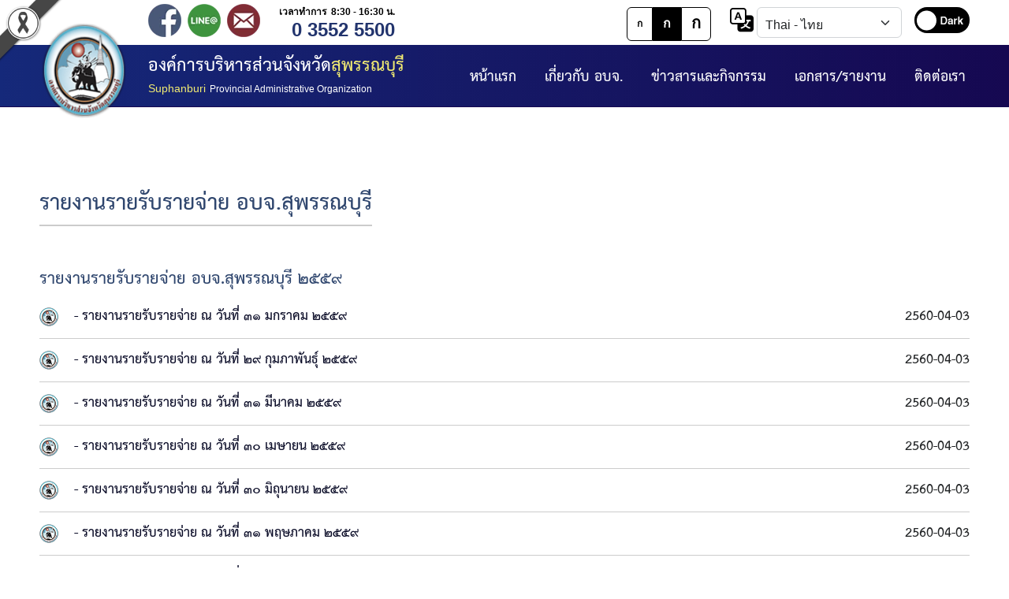

--- FILE ---
content_type: text/html; charset=UTF-8
request_url: https://www.suphan.go.th/content-45-6289.html
body_size: 9226
content:
<!doctype html>
<html lang="th">
	<head>
		<meta charset="utf-8">
		<meta name="author" content="KC inventive co.,ltd.">
		<link rel="icon" href="customers/webpage/images/a8964542.png">

<link rel="stylesheet" href="assets/bootstrap/css/bootstrap.min.css">
<link rel="stylesheet" href="assets/bootstrap/css/bootstrap-icons.min.css">

<link rel="stylesheet" href="customers/webpage/css/style.css"><link rel="alternate" href="https://www.suphan.go.th/" hreflang="th-TH">
	
<meta name="description" content="องค์การบริหารส่วนจังหวัดสุพรรณบุรี  อำเภอเมืองสุพรรณบุรี  จังหวัดสุพรรณบุรี  72000">
<meta name="keywords" content="องค์การบริหารส่วนจังหวัดสุพรรณบุรี, อบจ.สุพรรณบุรี">

<title>องค์การบริหารส่วนจังหวัดสุพรรณบุรี</title>	</head>
	<body class="body_theme">
<div class="container">
<div class="sticky-top">
<!-- Main Tools -->
<div class="row mtool1_container1">
	<img src="https://raw.githubusercontent.com/appzstory/appzstory-ribbon/main/black_ribbon_top_left.png" alt="Black Ribbon Top Left" style="position:absolute;top:0;left:0;width:80px;opacity:1;z-index:9999;pointer-events:none;">
	<div class="col-7 text-end">
		<div class="float-start" style="margin-left:138px;"><a href="https://www.facebook.com/prachasamphan.sp" target="_blank" title="Facebook"><img src="customers/webpage/images/c0299153.png"></a></div>
		<div class="float-start ms-2"><a href="https://page.line.me/906gngkp?openQrModal=true" target="_blank" title="LINE@"><img src="customers/webpage/images/a6f93911.png"></a></div>
		<div class="float-start ms-2"><a href="mailto:saraban-suphan@lgo.mail.go.th" target="_blank" title="Mail"><img src="customers/webpage/images/49a92521.png"></a></div>
		<div class="float-start ms-1 ms-lg-4"><span class="mtool1_style1">เวลาทำการ&nbsp;&nbsp;8:30 - 16:30 น.</span><br><span class="mtool1_style2">0 3552 5500</span></div>
	</div>
	<div class="col-5 pt-1">
		<div class="float-end ps-3"><input type="checkbox" id="mtool1_toggle1" onclick="ChangeTheme()"></div>
		<div id="google_translate_element" class="d-none"></div>
		<div class="float-end">
			<select class="form-select mtool1_select1" onchange="doGTranslate(this.value);">
				<option value="th" selected="selected">Thai - ไทย</option>
				<option value="en">English - อังกฤษ</option>
				<option value="zh-CN">Chinese - จีน</option>
				<option value="ja">Japanese - ญี่ปุ่น</option>
				<option value="ko">Korean - เกาหลี</option>
				<option value="lo">Laotian - ลาว</option>
				<option value="my">Burmese - พม่า</option>
				<option value="vi">Vietnamese - เวียดนาม</option>
				<option value="km">Khmer - เขมร</option>
				<option value="id">Indonesia - อินโดนีเซีย</option>
				<option value="tl">Filipino - ฟิลิปปินส์</option>
				<option value="ms">Melayu - มาเลย์</option>
				<option value="ar">Arabic - อาหรับ</option>
			</select>
		</div>
		<div class="float-end ps-2"><i class="bi bi-translate ms-2 me-1"></i></div>
		<div class="d-none d-xl-flex btn-group float-end me-2">
			<button type="button" id="mtool_small" class="btn btn-outline-black mtool1_btn1" style="font-Size:0.75rem;" onclick="FontSize('small')">ก</button>
			<button type="button" id="mtool_medium"class="btn btn-outline-black mtool1_btn1 active" onclick="FontSize('medium')">ก</button>
			<button type="button" id="mtool_large"class="btn btn-outline-black mtool1_btn1" style="font-Size:1.25rem;" onclick="FontSize('large')">ก</button>
		</div>
	</div>
</div>
<!-- Main Tools -->

<header class="row">
	<div class="header1_logo1">
		<div class="flip-container floatL">
			<div class="flipper">
				<div class="front"><img src="customers/webpage/images/319f14f8.png"></div>
				<div class="back"><img src="customers/webpage/images/a8964542.png"></div>
				<div class="clearfix"></div>
			</div>
		</div>
	</div>
	<div class="col-8 col-lg-5 col-xl-4">
		<div><span class="header1_style3">องค์การบริหารส่วนจังหวัด</span><span class="header1_style1">สุพรรณบุรี</span></div>
		<div style="margin-top:-10px;"><span class="header1_style2">Suphanburi</span>&nbsp;<span class="header1_style4">Provincial Administrative Organization</span></div>
	</div>
	<div class="col-4 col-lg-7 col-xl-8 pt-2">
		<nav class="nav1_container1">
			<ul class="d-none d-xl-block">
				<li class="nav1_col1"><a  class="nav1_link1 scal26">ติดต่อเรา</a><div class="row nav1_panel1"><div class="col-4 mx-auto"><div class="col-12"><a href="content-9.html" title="ติดต่อ" target="_parent" class="text-truncate nav1_link2 scal26"><img src="customers/webpage/images/a8964542.png">&nbsp;ติดต่อ</a></div></div></div></li><li class="nav1_col1"><a  class="nav1_link1 scal26">เอกสาร/รายงาน</a><div class="row nav1_panel1"><div class="col-4 mx-auto"><div class="col-12"><a href="content-47.html" title="ขั้นตอนและวิธีการชำระภาษีฯ" target="_parent" class="text-truncate nav1_link2 scal26"><img src="customers/webpage/images/a8964542.png">&nbsp;ขั้นตอนและวิธีการชำระภาษีฯ</a></div><div class="col-12"><a href="content-46.html" title="แบบฟอร์มการชำระภาษีฯ" target="_parent" class="text-truncate nav1_link2 scal26"><img src="customers/webpage/images/a8964542.png">&nbsp;แบบฟอร์มการชำระภาษีฯ</a></div><div class="col-12"><a href="content-70.html" title="การบริการแบบเบ็ดเสร็จ (One Stop Service)" target="_parent" class="text-truncate nav1_link2 scal26"><img src="customers/webpage/images/a8964542.png">&nbsp;การบริการแบบเบ็ดเสร็จ (One Stop Service)</a></div><div class="col-12"><a href="content-56.html" title="หนังสือสั่งการ" target="_parent" class="text-truncate nav1_link2 scal26"><img src="customers/webpage/images/a8964542.png">&nbsp;หนังสือสั่งการ</a></div><div class="col-12"><a href="content-67.html" title="สรุปผลการปฏิบัติงานประจำเดือน GPS" target="_parent" class="text-truncate nav1_link2 scal26"><img src="customers/webpage/images/a8964542.png">&nbsp;สรุปผลการปฏิบัติงานประจำเดือน GPS</a></div><div class="col-12"><a href="content-71.html" title="ระเบียบพัสดุฯ การจัดซื้อจัดจ้าง" target="_parent" class="text-truncate nav1_link2 scal26"><img src="customers/webpage/images/a8964542.png">&nbsp;ระเบียบพัสดุฯ การจัดซื้อจัดจ้าง</a></div><div class="col-12"><a href="content-73.html" title="การเสริมสร้างคุณธรรมจริยธรรม" target="_parent" class="text-truncate nav1_link2 scal26"><img src="customers/webpage/images/a8964542.png">&nbsp;การเสริมสร้างคุณธรรมจริยธรรม</a></div><div class="col-12"><a href="content-74.html" title="ITA : การประเมินคุณธรรมและความโปร่งใสในการดำเนินงานของหน่วยงานภาครัฐ" target="_parent" class="text-truncate nav1_link2 scal26"><img src="customers/webpage/images/a8964542.png">&nbsp;ITA : การประเมินคุณธรรมและความโปร่งใสในการดำเนินงานของหน่วยงานภาครัฐ</a></div><div class="col-12"><a href="content-77.html" title="การจัดการความรู้ (KM)" target="_parent" class="text-truncate nav1_link2 scal26"><img src="customers/webpage/images/a8964542.png">&nbsp;การจัดการความรู้ (KM)</a></div></div><div class="col-4 mx-auto"><div class="col-12"><a href="content-75.html" title="ข้อระเบียบและกฎหมาย" target="_parent" class="text-truncate nav1_link2 scal26"><img src="customers/webpage/images/a8964542.png">&nbsp;ข้อระเบียบและกฎหมาย</a></div><div class="col-12"><a href="content-76.html" title="มาตรฐานการปฏิบัติงาน" target="_parent" class="text-truncate nav1_link2 scal26"><img src="customers/webpage/images/a8964542.png">&nbsp;มาตรฐานการปฏิบัติงาน</a></div><div class="col-12"><a href="content-8.html" title="แผนพัฒนาท้องถิ่น ของอบจ.สุพรรณบุรี" target="_parent" class="text-truncate nav1_link2 scal26"><img src="customers/webpage/images/a8964542.png">&nbsp;แผนพัฒนาท้องถิ่น ของอบจ.สุพรรณบุรี</a></div><div class="col-12"><a href="content-80.html" title="ข้อบัญญัติงบประมาณรายจ่ายประจำปี ของ อบจ.สุพรรณบุรี" target="_parent" class="text-truncate nav1_link2 scal26"><img src="customers/webpage/images/a8964542.png">&nbsp;ข้อบัญญัติงบประมาณรายจ่ายประจำปี ของ อบจ.สุพรรณบุรี</a></div><div class="col-12"><a href="content-112.html" title="ข้อบัญญัติอื่นๆ ของ อบจ.สุพรรณบุรี" target="_parent" class="text-truncate nav1_link2 scal26"><img src="customers/webpage/images/a8964542.png">&nbsp;ข้อบัญญัติอื่นๆ ของ อบจ.สุพรรณบุรี</a></div><div class="col-12"><a href="content-111.html" title="รายงานการประชุมสภา อบจ.สุพรรณบุรี" target="_parent" class="text-truncate nav1_link2 scal26"><img src="customers/webpage/images/a8964542.png">&nbsp;รายงานการประชุมสภา อบจ.สุพรรณบุรี</a></div><div class="col-12"><a href="content-45.html" title="รายงานรายรับรายจ่าย อบจ.สุพรรณบุรี" target="_parent" class="text-truncate nav1_link2 scal26"><img src="customers/webpage/images/a8964542.png">&nbsp;รายงานรายรับรายจ่าย อบจ.สุพรรณบุรี</a></div><div class="col-12"><a href="content-37-20219.html" title="รายงานการติดตามและประเมินผลแผนพัฒนาท้องถิ่นของ อบจ.สุพรรณบุรี" target="_parent" class="text-truncate nav1_link2 scal26"><img src="customers/webpage/images/a8964542.png">&nbsp;รายงานการติดตามและประเมินผลแผนพัฒนาท้องถิ่นของ อบจ.สุพรรณบุรี</a></div><div class="col-12"><a href="content-81.html" title="สรุปผลการประเมินความพึงพอใจ" target="_parent" class="text-truncate nav1_link2 scal26"><img src="customers/webpage/images/a8964542.png">&nbsp;สรุปผลการประเมินความพึงพอใจ</a></div></div><div class="col-4 mx-auto"><div class="col-12"><a href="http://159.192.141.137:9900/announce/main1.php" title="ระบบสืบค้นข้อมูล ประกาศ ก.จ.จ. สุพรรณบุรี (พ.ศ.2544-ปัจจุบัน)" target="_parent" class="text-truncate nav1_link2 scal26"><img src="customers/webpage/images/a8964542.png">&nbsp;ระบบสืบค้นข้อมูล ประกาศ ก.จ.จ. สุพรรณบุรี (พ.ศ.2544-ปัจจุบัน)</a></div><div class="col-12"><a href="content-79.html" title="Document" target="_parent" class="text-truncate nav1_link2 scal26"><img src="customers/webpage/images/a8964542.png">&nbsp;Document</a></div><div class="col-12"><a href="content-16.html" title="คลินิกเซ็นเตอร์" target="_parent" class="text-truncate nav1_link2 scal26"><img src="customers/webpage/images/a8964542.png">&nbsp;คลินิกเซ็นเตอร์</a></div><div class="col-12"><a href="content-95.html" title="แบบฟอร์มบริหารงานบุคคล" target="_parent" class="text-truncate nav1_link2 scal26"><img src="customers/webpage/images/a8964542.png">&nbsp;แบบฟอร์มบริหารงานบุคคล</a></div><div class="col-12"><a href="content-110.html" title="รายงานตรวจสอบภายใน" target="_parent" class="text-truncate nav1_link2 scal26"><img src="customers/webpage/images/a8964542.png">&nbsp;รายงานตรวจสอบภายใน</a></div><div class="col-12"><a href="content-86.html" title="รายงานเครื่องจักรกล อบจ." target="_parent" class="text-truncate nav1_link2 scal26"><img src="customers/webpage/images/a8964542.png">&nbsp;รายงานเครื่องจักรกล อบจ.</a></div><div class="col-12"><a href="content-115.html" title="ศูนย์อำนวยการการเลือกตั้ง สมาชิกสภาและนายก อบจ.สุพรรณบุรี ปี 2568" target="_parent" class="text-truncate nav1_link2 scal26"><img src="customers/webpage/images/a8964542.png">&nbsp;ศูนย์อำนวยการการเลือกตั้ง สมาชิกสภาและนายก อบจ.สุพรรณบุรี ปี 2568</a></div><div class="col-12"><a href="content-37-19858.html" title="งานแผนการบริหารจัดการความเสี่ยงของ อบจ.สุพรรณบุรี" target="_parent" class="text-truncate nav1_link2 scal26"><img src="customers/webpage/images/a8964542.png">&nbsp;งานแผนการบริหารจัดการความเสี่ยงของ อบจ.สุพรรณบุรี</a></div></div></div></li><li class="nav1_col1"><a  class="nav1_link1 scal26">ข่าวสารและกิจกรรม</a><div class="row nav1_panel1"><div class="col-4 mx-auto"><div class="col-12"><a href="content-5.html" title="กิจกรรม" target="_parent" class="text-truncate nav1_link2 scal26"><img src="customers/webpage/images/a8964542.png">&nbsp;กิจกรรม</a></div><div class="col-12"><a href="content-6.html" title="ข่าวประชาสัมพันธ์" target="_parent" class="text-truncate nav1_link2 scal26"><img src="customers/webpage/images/a8964542.png">&nbsp;ข่าวประชาสัมพันธ์</a></div><div class="col-12"><a href="content-7.html" title="ประกาศจัดซื้อ-จัดจ้าง" target="_parent" class="text-truncate nav1_link2 scal26"><img src="customers/webpage/images/a8964542.png">&nbsp;ประกาศจัดซื้อ-จัดจ้าง</a></div><div class="col-12"><a href="procurement-1.html" title="ประกาศจัดซื้อ-จัดจ้างภาครัฐ" target="_parent" class="text-truncate nav1_link2 scal26"><img src="customers/webpage/images/a8964542.png">&nbsp;ประกาศจัดซื้อ-จัดจ้างภาครัฐ</a></div><div class="col-12"><a href="content-82.html" title="รายงานผู้ใช้บริการกล้อง CCTV" target="_parent" class="text-truncate nav1_link2 scal26"><img src="customers/webpage/images/a8964542.png">&nbsp;รายงานผู้ใช้บริการกล้อง CCTV</a></div><div class="col-12"><a href="content-85.html" title="ข้อมูลการเลือกตั้ง" target="_parent" class="text-truncate nav1_link2 scal26"><img src="customers/webpage/images/a8964542.png">&nbsp;ข้อมูลการเลือกตั้ง</a></div><div class="col-12"><a href="content-89.html" title="นโยบายคุ้มครองข้อมูลส่วนบุคคล" target="_parent" class="text-truncate nav1_link2 scal26"><img src="customers/webpage/images/a8964542.png">&nbsp;นโยบายคุ้มครองข้อมูลส่วนบุคคล</a></div><div class="col-12"><a href="content-12.html" title="ผลงาน" target="_parent" class="text-truncate nav1_link2 scal26"><img src="customers/webpage/images/a8964542.png">&nbsp;ผลงาน</a></div><div class="col-12"><a href="content-91.html" title="มาตรฐานกำหนดตำแหน่ง" target="_parent" class="text-truncate nav1_link2 scal26"><img src="customers/webpage/images/a8964542.png">&nbsp;มาตรฐานกำหนดตำแหน่ง</a></div></div><div class="col-4 mx-auto"><div class="col-12"><a href="content-42.html" title="VDO Present" target="_parent" class="text-truncate nav1_link2 scal26"><img src="customers/webpage/images/a8964542.png">&nbsp;VDO Present</a></div><div class="col-12"><a href="content-96.html" title="ประกาศแผนการจัดซื้อจัดจ้าง" target="_parent" class="text-truncate nav1_link2 scal26"><img src="customers/webpage/images/a8964542.png">&nbsp;ประกาศแผนการจัดซื้อจัดจ้าง</a></div><div class="col-12"><a href="content-97.html" title="ประกาศแผนการจัดหาพัสดุ" target="_parent" class="text-truncate nav1_link2 scal26"><img src="customers/webpage/images/a8964542.png">&nbsp;ประกาศแผนการจัดหาพัสดุ</a></div><div class="col-12"><a href="content-98.html" title="รายงานผลการจัดซื้อจัดจ้างประจำปีงบประมาณ" target="_parent" class="text-truncate nav1_link2 scal26"><img src="customers/webpage/images/a8964542.png">&nbsp;รายงานผลการจัดซื้อจัดจ้างประจำปีงบประมาณ</a></div><div class="col-12"><a href="content-99.html" title="สรุปผลการดำเนินงานจัดซื้อจัดจ้างในรอบเดือน (สขร.1)" target="_parent" class="text-truncate nav1_link2 scal26"><img src="customers/webpage/images/a8964542.png">&nbsp;สรุปผลการดำเนินงานจัดซื้อจัดจ้างในรอบเดือน (สขร.1)</a></div><div class="col-12"><a href="content-100.html" title="ประกาศผู้ชนะการเสนอราคา" target="_parent" class="text-truncate nav1_link2 scal26"><img src="customers/webpage/images/a8964542.png">&nbsp;ประกาศผู้ชนะการเสนอราคา</a></div><div class="col-12"><a href="content-101.html" title="ประกาศราคากลาง" target="_parent" class="text-truncate nav1_link2 scal26"><img src="customers/webpage/images/a8964542.png">&nbsp;ประกาศราคากลาง</a></div><div class="col-12"><a href="content-102.html" title="ประกาศเชิญชวนประกวดราคา (e-bidding)" target="_parent" class="text-truncate nav1_link2 scal26"><img src="customers/webpage/images/a8964542.png">&nbsp;ประกาศเชิญชวนประกวดราคา (e-bidding)</a></div><div class="col-12"><a href="content-103.html" title="ยกเลิกประกาศเชิญชวน" target="_parent" class="text-truncate nav1_link2 scal26"><img src="customers/webpage/images/a8964542.png">&nbsp;ยกเลิกประกาศเชิญชวน</a></div></div><div class="col-4 mx-auto"><div class="col-12"><a href="content-104.html" title="ยกเลิกประกาศผู้ชนะ" target="_parent" class="text-truncate nav1_link2 scal26"><img src="customers/webpage/images/a8964542.png">&nbsp;ยกเลิกประกาศผู้ชนะ</a></div><div class="col-12"><a href="content-105.html" title="เปลี่ยนแปลงประกาศผู้ชนะ" target="_parent" class="text-truncate nav1_link2 scal26"><img src="customers/webpage/images/a8964542.png">&nbsp;เปลี่ยนแปลงประกาศผู้ชนะ</a></div><div class="col-12"><a href="content-106.html" title="เปลี่ยนแปลงประกาศเชิญชวน" target="_parent" class="text-truncate nav1_link2 scal26"><img src="customers/webpage/images/a8964542.png">&nbsp;เปลี่ยนแปลงประกาศเชิญชวน</a></div><div class="col-12"><a href="content-107.html" title="ประกาศขายทอดตลาดทรัพย์สินประจำปี" target="_parent" class="text-truncate nav1_link2 scal26"><img src="customers/webpage/images/a8964542.png">&nbsp;ประกาศขายทอดตลาดทรัพย์สินประจำปี</a></div><div class="col-12"><a href="content-108.html" title="ประกาศกำหนดอายุการใช้งานของสินทรัพย์ขององค์การบริหารส่วนจังหวัดสุพรรณบุรี" target="_parent" class="text-truncate nav1_link2 scal26"><img src="customers/webpage/images/a8964542.png">&nbsp;ประกาศกำหนดอายุการใช้งานของสินทรัพย์ขององค์การบริหารส่วนจังหวัดสุพรรณบุรี</a></div><div class="col-12"><a href="content-109.html" title="คู่มือการปฏิบัติงานฝ่ายทะเบียนพัสดุและทรัพย์สิน" target="_parent" class="text-truncate nav1_link2 scal26"><img src="customers/webpage/images/a8964542.png">&nbsp;คู่มือการปฏิบัติงานฝ่ายทะเบียนพัสดุและทรัพย์สิน</a></div><div class="col-12"><a href="content-117.html" title="การประเมินความพึงพอใจของการดำเนินงาน อบจ.สุพรรณบุรี" target="_parent" class="text-truncate nav1_link2 scal26"><img src="customers/webpage/images/a8964542.png">&nbsp;การประเมินความพึงพอใจของการดำเนินงาน อบจ.สุพรรณบุรี</a></div></div></div></li><li class="nav1_col1"><a  class="nav1_link1 scal26">เกี่ยวกับ อบจ.</a><div class="row nav1_panel1"><div class="col-4 mx-auto"><div class="col-12"><a href="content-14.html" title="ประวัติ อบจ" target="_parent" class="text-truncate nav1_link2 scal26"><img src="customers/webpage/images/a8964542.png">&nbsp;ประวัติ อบจ</a></div><div class="col-12"><a href="content-10.html" title="ข้อมูลพื้นฐาน" target="_parent" class="text-truncate nav1_link2 scal26"><img src="customers/webpage/images/a8964542.png">&nbsp;ข้อมูลพื้นฐาน</a></div><div class="col-12"><a href="content-11.html" title="อำนาจหน้าที่" target="_parent" class="text-truncate nav1_link2 scal26"><img src="customers/webpage/images/a8964542.png">&nbsp;อำนาจหน้าที่</a></div><div class="col-12"><a href="structure-116.html" title="โครงสร้างองค์กร" target="_parent" class="text-truncate nav1_link2 scal26"><img src="customers/webpage/images/a8964542.png">&nbsp;โครงสร้างองค์กร</a></div><div class="col-12"><a href="content-72.html" title="โครงสร้างการแบ่งส่วนราชการ" target="_parent" class="text-truncate nav1_link2 scal26"><img src="customers/webpage/images/a8964542.png">&nbsp;โครงสร้างการแบ่งส่วนราชการ</a></div><div class="col-12"><a href="content-3.html" title="วิสัยทัศน์" target="_parent" class="text-truncate nav1_link2 scal26"><img src="customers/webpage/images/a8964542.png">&nbsp;วิสัยทัศน์</a></div><div class="col-12"><a href="content-4.html" title="ยุทธศาสตร์การพัฒนา" target="_parent" class="text-truncate nav1_link2 scal26"><img src="customers/webpage/images/a8964542.png">&nbsp;ยุทธศาสตร์การพัฒนา</a></div><div class="col-12"><a href="content-40.html" title="ประวัตินายก" target="_parent" class="text-truncate nav1_link2 scal26"><img src="customers/webpage/images/a8964542.png">&nbsp;ประวัตินายก</a></div><div class="col-12"><a href="content-41.html" title="รายการ อบจ.สัมพันธ์" target="_parent" class="text-truncate nav1_link2 scal26"><img src="customers/webpage/images/a8964542.png">&nbsp;รายการ อบจ.สัมพันธ์</a></div></div></div></li><li class="nav1_col1" style="margin-left:0;"><a href="index.php" class="nav1_link1 scal26">หน้าแรก</a></li>			</ul>
			<ul class="d-block d-xl-none">
				<li class="nav1_col2"><a onclick="OpenNav(1)" title="เมนู" class="text-white"><i class="bi bi-list"></i></a><div id="MenuPanel1" class="nav1_panel2"><span id="MenuClose1" onclick="CloseNav()" class="nav1_close1">&times;</span><a href="index.php" title="หน้าแรก" target="_parent" class="text-truncate nav1_link3"><img src="customers/webpage/images/a8964542.png">&nbsp;หน้าแรก</a><a href="content-14.html" title="ประวัติ อบจ" target="_parent" class="text-truncate nav1_link3"><img src="customers/webpage/images/a8964542.png">&nbsp;ประวัติ อบจ</a><a href="content-10.html" title="ข้อมูลพื้นฐาน" target="_parent" class="text-truncate nav1_link3"><img src="customers/webpage/images/a8964542.png">&nbsp;ข้อมูลพื้นฐาน</a><a href="content-11.html" title="อำนาจหน้าที่" target="_parent" class="text-truncate nav1_link3"><img src="customers/webpage/images/a8964542.png">&nbsp;อำนาจหน้าที่</a><a href="structure-116.html" title="โครงสร้างองค์กร" target="_parent" class="text-truncate nav1_link3"><img src="customers/webpage/images/a8964542.png">&nbsp;โครงสร้างองค์กร</a><a href="content-72.html" title="โครงสร้างการแบ่งส่วนราชการ" target="_parent" class="text-truncate nav1_link3"><img src="customers/webpage/images/a8964542.png">&nbsp;โครงสร้างการแบ่งส่วนราชการ</a><a href="content-3.html" title="วิสัยทัศน์" target="_parent" class="text-truncate nav1_link3"><img src="customers/webpage/images/a8964542.png">&nbsp;วิสัยทัศน์</a><a href="content-4.html" title="ยุทธศาสตร์การพัฒนา" target="_parent" class="text-truncate nav1_link3"><img src="customers/webpage/images/a8964542.png">&nbsp;ยุทธศาสตร์การพัฒนา</a><a href="content-40.html" title="ประวัตินายก" target="_parent" class="text-truncate nav1_link3"><img src="customers/webpage/images/a8964542.png">&nbsp;ประวัตินายก</a><a href="content-41.html" title="รายการ อบจ.สัมพันธ์" target="_parent" class="text-truncate nav1_link3"><img src="customers/webpage/images/a8964542.png">&nbsp;รายการ อบจ.สัมพันธ์</a><a href="content-5.html" title="กิจกรรม" target="_parent" class="text-truncate nav1_link3"><img src="customers/webpage/images/a8964542.png">&nbsp;กิจกรรม</a><a href="content-6.html" title="ข่าวประชาสัมพันธ์" target="_parent" class="text-truncate nav1_link3"><img src="customers/webpage/images/a8964542.png">&nbsp;ข่าวประชาสัมพันธ์</a><a href="content-7.html" title="ประกาศจัดซื้อ-จัดจ้าง" target="_parent" class="text-truncate nav1_link3"><img src="customers/webpage/images/a8964542.png">&nbsp;ประกาศจัดซื้อ-จัดจ้าง</a><a href="procurement-1.html" title="ประกาศจัดซื้อ-จัดจ้างภาครัฐ" target="_parent" class="text-truncate nav1_link3"><img src="customers/webpage/images/a8964542.png">&nbsp;ประกาศจัดซื้อ-จัดจ้างภาครัฐ</a><a href="content-82.html" title="รายงานผู้ใช้บริการกล้อง CCTV" target="_parent" class="text-truncate nav1_link3"><img src="customers/webpage/images/a8964542.png">&nbsp;รายงานผู้ใช้บริการกล้อง CCTV</a><a href="content-85.html" title="ข้อมูลการเลือกตั้ง" target="_parent" class="text-truncate nav1_link3"><img src="customers/webpage/images/a8964542.png">&nbsp;ข้อมูลการเลือกตั้ง</a><a href="content-89.html" title="นโยบายคุ้มครองข้อมูลส่วนบุคคล" target="_parent" class="text-truncate nav1_link3"><img src="customers/webpage/images/a8964542.png">&nbsp;นโยบายคุ้มครองข้อมูลส่วนบุคคล</a><a href="content-12.html" title="ผลงาน" target="_parent" class="text-truncate nav1_link3"><img src="customers/webpage/images/a8964542.png">&nbsp;ผลงาน</a><a href="content-91.html" title="มาตรฐานกำหนดตำแหน่ง" target="_parent" class="text-truncate nav1_link3"><img src="customers/webpage/images/a8964542.png">&nbsp;มาตรฐานกำหนดตำแหน่ง</a><a href="content-42.html" title="VDO Present" target="_parent" class="text-truncate nav1_link3"><img src="customers/webpage/images/a8964542.png">&nbsp;VDO Present</a><a href="content-96.html" title="ประกาศแผนการจัดซื้อจัดจ้าง" target="_parent" class="text-truncate nav1_link3"><img src="customers/webpage/images/a8964542.png">&nbsp;ประกาศแผนการจัดซื้อจัดจ้าง</a><a href="content-97.html" title="ประกาศแผนการจัดหาพัสดุ" target="_parent" class="text-truncate nav1_link3"><img src="customers/webpage/images/a8964542.png">&nbsp;ประกาศแผนการจัดหาพัสดุ</a><a href="content-98.html" title="รายงานผลการจัดซื้อจัดจ้างประจำปีงบประมาณ" target="_parent" class="text-truncate nav1_link3"><img src="customers/webpage/images/a8964542.png">&nbsp;รายงานผลการจัดซื้อจัดจ้างประจำปีงบประมาณ</a><a href="content-99.html" title="สรุปผลการดำเนินงานจัดซื้อจัดจ้างในรอบเดือน (สขร.1)" target="_parent" class="text-truncate nav1_link3"><img src="customers/webpage/images/a8964542.png">&nbsp;สรุปผลการดำเนินงานจัดซื้อจัดจ้างในรอบเดือน (สขร.1)</a><a href="content-100.html" title="ประกาศผู้ชนะการเสนอราคา" target="_parent" class="text-truncate nav1_link3"><img src="customers/webpage/images/a8964542.png">&nbsp;ประกาศผู้ชนะการเสนอราคา</a><a href="content-101.html" title="ประกาศราคากลาง" target="_parent" class="text-truncate nav1_link3"><img src="customers/webpage/images/a8964542.png">&nbsp;ประกาศราคากลาง</a><a href="content-102.html" title="ประกาศเชิญชวนประกวดราคา (e-bidding)" target="_parent" class="text-truncate nav1_link3"><img src="customers/webpage/images/a8964542.png">&nbsp;ประกาศเชิญชวนประกวดราคา (e-bidding)</a><a href="content-103.html" title="ยกเลิกประกาศเชิญชวน" target="_parent" class="text-truncate nav1_link3"><img src="customers/webpage/images/a8964542.png">&nbsp;ยกเลิกประกาศเชิญชวน</a><a href="content-104.html" title="ยกเลิกประกาศผู้ชนะ" target="_parent" class="text-truncate nav1_link3"><img src="customers/webpage/images/a8964542.png">&nbsp;ยกเลิกประกาศผู้ชนะ</a><a href="content-105.html" title="เปลี่ยนแปลงประกาศผู้ชนะ" target="_parent" class="text-truncate nav1_link3"><img src="customers/webpage/images/a8964542.png">&nbsp;เปลี่ยนแปลงประกาศผู้ชนะ</a><a href="content-106.html" title="เปลี่ยนแปลงประกาศเชิญชวน" target="_parent" class="text-truncate nav1_link3"><img src="customers/webpage/images/a8964542.png">&nbsp;เปลี่ยนแปลงประกาศเชิญชวน</a><a href="content-107.html" title="ประกาศขายทอดตลาดทรัพย์สินประจำปี" target="_parent" class="text-truncate nav1_link3"><img src="customers/webpage/images/a8964542.png">&nbsp;ประกาศขายทอดตลาดทรัพย์สินประจำปี</a><a href="content-108.html" title="ประกาศกำหนดอายุการใช้งานของสินทรัพย์ขององค์การบริหารส่วนจังหวัดสุพรรณบุรี" target="_parent" class="text-truncate nav1_link3"><img src="customers/webpage/images/a8964542.png">&nbsp;ประกาศกำหนดอายุการใช้งานของสินทรัพย์ขององค์การบริหารส่วนจังหวัดสุพรรณบุรี</a><a href="content-109.html" title="คู่มือการปฏิบัติงานฝ่ายทะเบียนพัสดุและทรัพย์สิน" target="_parent" class="text-truncate nav1_link3"><img src="customers/webpage/images/a8964542.png">&nbsp;คู่มือการปฏิบัติงานฝ่ายทะเบียนพัสดุและทรัพย์สิน</a><a href="content-117.html" title="การประเมินความพึงพอใจของการดำเนินงาน อบจ.สุพรรณบุรี" target="_parent" class="text-truncate nav1_link3"><img src="customers/webpage/images/a8964542.png">&nbsp;การประเมินความพึงพอใจของการดำเนินงาน อบจ.สุพรรณบุรี</a><a href="content-47.html" title="ขั้นตอนและวิธีการชำระภาษีฯ" target="_parent" class="text-truncate nav1_link3"><img src="customers/webpage/images/a8964542.png">&nbsp;ขั้นตอนและวิธีการชำระภาษีฯ</a><a href="content-46.html" title="แบบฟอร์มการชำระภาษีฯ" target="_parent" class="text-truncate nav1_link3"><img src="customers/webpage/images/a8964542.png">&nbsp;แบบฟอร์มการชำระภาษีฯ</a><a href="content-70.html" title="การบริการแบบเบ็ดเสร็จ (One Stop Service)" target="_parent" class="text-truncate nav1_link3"><img src="customers/webpage/images/a8964542.png">&nbsp;การบริการแบบเบ็ดเสร็จ (One Stop Service)</a><a href="content-56.html" title="หนังสือสั่งการ" target="_parent" class="text-truncate nav1_link3"><img src="customers/webpage/images/a8964542.png">&nbsp;หนังสือสั่งการ</a><a href="content-67.html" title="สรุปผลการปฏิบัติงานประจำเดือน GPS" target="_parent" class="text-truncate nav1_link3"><img src="customers/webpage/images/a8964542.png">&nbsp;สรุปผลการปฏิบัติงานประจำเดือน GPS</a><a href="content-71.html" title="ระเบียบพัสดุฯ การจัดซื้อจัดจ้าง" target="_parent" class="text-truncate nav1_link3"><img src="customers/webpage/images/a8964542.png">&nbsp;ระเบียบพัสดุฯ การจัดซื้อจัดจ้าง</a><a href="content-73.html" title="การเสริมสร้างคุณธรรมจริยธรรม" target="_parent" class="text-truncate nav1_link3"><img src="customers/webpage/images/a8964542.png">&nbsp;การเสริมสร้างคุณธรรมจริยธรรม</a><a href="content-74.html" title="ITA : การประเมินคุณธรรมและความโปร่งใสในการดำเนินงานของหน่วยงานภาครัฐ" target="_parent" class="text-truncate nav1_link3"><img src="customers/webpage/images/a8964542.png">&nbsp;ITA : การประเมินคุณธรรมและความโปร่งใสในการดำเนินงานของหน่วยงานภาครัฐ</a><a href="content-77.html" title="การจัดการความรู้ (KM)" target="_parent" class="text-truncate nav1_link3"><img src="customers/webpage/images/a8964542.png">&nbsp;การจัดการความรู้ (KM)</a><a href="content-75.html" title="ข้อระเบียบและกฎหมาย" target="_parent" class="text-truncate nav1_link3"><img src="customers/webpage/images/a8964542.png">&nbsp;ข้อระเบียบและกฎหมาย</a><a href="content-76.html" title="มาตรฐานการปฏิบัติงาน" target="_parent" class="text-truncate nav1_link3"><img src="customers/webpage/images/a8964542.png">&nbsp;มาตรฐานการปฏิบัติงาน</a><a href="content-8.html" title="แผนพัฒนาท้องถิ่น ของอบจ.สุพรรณบุรี" target="_parent" class="text-truncate nav1_link3"><img src="customers/webpage/images/a8964542.png">&nbsp;แผนพัฒนาท้องถิ่น ของอบจ.สุพรรณบุรี</a><a href="content-80.html" title="ข้อบัญญัติงบประมาณรายจ่ายประจำปี ของ อบจ.สุพรรณบุรี" target="_parent" class="text-truncate nav1_link3"><img src="customers/webpage/images/a8964542.png">&nbsp;ข้อบัญญัติงบประมาณรายจ่ายประจำปี ของ อบจ.สุพรรณบุรี</a><a href="content-112.html" title="ข้อบัญญัติอื่นๆ ของ อบจ.สุพรรณบุรี" target="_parent" class="text-truncate nav1_link3"><img src="customers/webpage/images/a8964542.png">&nbsp;ข้อบัญญัติอื่นๆ ของ อบจ.สุพรรณบุรี</a><a href="content-111.html" title="รายงานการประชุมสภา อบจ.สุพรรณบุรี" target="_parent" class="text-truncate nav1_link3"><img src="customers/webpage/images/a8964542.png">&nbsp;รายงานการประชุมสภา อบจ.สุพรรณบุรี</a><a href="content-45.html" title="รายงานรายรับรายจ่าย อบจ.สุพรรณบุรี" target="_parent" class="text-truncate nav1_link3"><img src="customers/webpage/images/a8964542.png">&nbsp;รายงานรายรับรายจ่าย อบจ.สุพรรณบุรี</a><a href="content-37-20219.html" title="รายงานการติดตามและประเมินผลแผนพัฒนาท้องถิ่นของ อบจ.สุพรรณบุรี" target="_parent" class="text-truncate nav1_link3"><img src="customers/webpage/images/a8964542.png">&nbsp;รายงานการติดตามและประเมินผลแผนพัฒนาท้องถิ่นของ อบจ.สุพรรณบุรี</a><a href="content-81.html" title="สรุปผลการประเมินความพึงพอใจ" target="_parent" class="text-truncate nav1_link3"><img src="customers/webpage/images/a8964542.png">&nbsp;สรุปผลการประเมินความพึงพอใจ</a><a href="http://159.192.141.137:9900/announce/main1.php" title="ระบบสืบค้นข้อมูล ประกาศ ก.จ.จ. สุพรรณบุรี (พ.ศ.2544-ปัจจุบัน)" target="_parent" class="text-truncate nav1_link3"><img src="customers/webpage/images/a8964542.png">&nbsp;ระบบสืบค้นข้อมูล ประกาศ ก.จ.จ. สุพรรณบุรี (พ.ศ.2544-ปัจจุบัน)</a><a href="content-79.html" title="Document" target="_parent" class="text-truncate nav1_link3"><img src="customers/webpage/images/a8964542.png">&nbsp;Document</a><a href="content-16.html" title="คลินิกเซ็นเตอร์" target="_parent" class="text-truncate nav1_link3"><img src="customers/webpage/images/a8964542.png">&nbsp;คลินิกเซ็นเตอร์</a><a href="content-95.html" title="แบบฟอร์มบริหารงานบุคคล" target="_parent" class="text-truncate nav1_link3"><img src="customers/webpage/images/a8964542.png">&nbsp;แบบฟอร์มบริหารงานบุคคล</a><a href="content-110.html" title="รายงานตรวจสอบภายใน" target="_parent" class="text-truncate nav1_link3"><img src="customers/webpage/images/a8964542.png">&nbsp;รายงานตรวจสอบภายใน</a><a href="content-86.html" title="รายงานเครื่องจักรกล อบจ." target="_parent" class="text-truncate nav1_link3"><img src="customers/webpage/images/a8964542.png">&nbsp;รายงานเครื่องจักรกล อบจ.</a><a href="content-115.html" title="ศูนย์อำนวยการการเลือกตั้ง สมาชิกสภาและนายก อบจ.สุพรรณบุรี ปี 2568" target="_parent" class="text-truncate nav1_link3"><img src="customers/webpage/images/a8964542.png">&nbsp;ศูนย์อำนวยการการเลือกตั้ง สมาชิกสภาและนายก อบจ.สุพรรณบุรี ปี 2568</a><a href="content-37-19858.html" title="งานแผนการบริหารจัดการความเสี่ยงของ อบจ.สุพรรณบุรี" target="_parent" class="text-truncate nav1_link3"><img src="customers/webpage/images/a8964542.png">&nbsp;งานแผนการบริหารจัดการความเสี่ยงของ อบจ.สุพรรณบุรี</a><a href="content-9.html" title="ติดต่อ" target="_parent" class="text-truncate nav1_link3"><img src="customers/webpage/images/a8964542.png">&nbsp;ติดต่อ</a></div></li>			</ul>
		</nav>
	</div>
</header>
</div>

<section class="template1_container1 py-5">
	<link rel="stylesheet" href="customers/webpage/css/content.css"/><div class="py-5"><a href="content-45.html" class="content_h1">รายงานรายรับรายจ่าย อบจ.สุพรรณบุรี </a></div><div class="content_h2">รายงานรายรับรายจ่าย อบจ.สุพรรณบุรี ๒๕๕๙</div><div><div class="row clearfix content_multi_tr1"><div class="content_multi_td6"><div><div class="content_multi_td3"><img src="customers/webpage/images/content/multi_icon.png"></div><div class="content_multi_td4"><a href="content-45-6291.html" class="content_multi_link1">- รายงานรายรับรายจ่าย ณ วันที่ ๓๑ มกราคม ๒๕๕๙</a></div><div class="content_multi_td5"><strong>2560-04-03</strong></div></div></div><div class="clear"></div><div class="content_blank_h10"></div></div><div class="content_blank_h10"></div><div class="row clearfix content_multi_tr1"><div class="content_multi_td6"><div><div class="content_multi_td3"><img src="customers/webpage/images/content/multi_icon.png"></div><div class="content_multi_td4"><a href="content-45-7108.html" class="content_multi_link1">- รายงานรายรับรายจ่าย ณ วันที่ ๒๙ กุมภาพันธ์ุ ๒๕๕๙</a></div><div class="content_multi_td5"><strong>2560-04-03</strong></div></div></div><div class="clear"></div><div class="content_blank_h10"></div></div><div class="content_blank_h10"></div><div class="row clearfix content_multi_tr1"><div class="content_multi_td6"><div><div class="content_multi_td3"><img src="customers/webpage/images/content/multi_icon.png"></div><div class="content_multi_td4"><a href="content-45-7109.html" class="content_multi_link1">- รายงานรายรับรายจ่าย ณ วันที่ ๓๑ มีนาคม ๒๕๕๙</a></div><div class="content_multi_td5"><strong>2560-04-03</strong></div></div></div><div class="clear"></div><div class="content_blank_h10"></div></div><div class="content_blank_h10"></div><div class="row clearfix content_multi_tr1"><div class="content_multi_td6"><div><div class="content_multi_td3"><img src="customers/webpage/images/content/multi_icon.png"></div><div class="content_multi_td4"><a href="content-45-7110.html" class="content_multi_link1">- รายงานรายรับรายจ่าย ณ วันที่ ๓๐ เมษายน  ๒๕๕๙</a></div><div class="content_multi_td5"><strong>2560-04-03</strong></div></div></div><div class="clear"></div><div class="content_blank_h10"></div></div><div class="content_blank_h10"></div><div class="row clearfix content_multi_tr1"><div class="content_multi_td6"><div><div class="content_multi_td3"><img src="customers/webpage/images/content/multi_icon.png"></div><div class="content_multi_td4"><a href="content-45-7112.html" class="content_multi_link1">- รายงานรายรับรายจ่าย ณ วันที่ ๓๐ มิถุนายน ๒๕๕๙</a></div><div class="content_multi_td5"><strong>2560-04-03</strong></div></div></div><div class="clear"></div><div class="content_blank_h10"></div></div><div class="content_blank_h10"></div><div class="row clearfix content_multi_tr1"><div class="content_multi_td6"><div><div class="content_multi_td3"><img src="customers/webpage/images/content/multi_icon.png"></div><div class="content_multi_td4"><a href="content-45-7111.html" class="content_multi_link1">- รายงานรายรับรายจ่าย ณ วันที่ ๓๑ พฤษภาคม ๒๕๕๙</a></div><div class="content_multi_td5"><strong>2560-04-03</strong></div></div></div><div class="clear"></div><div class="content_blank_h10"></div></div><div class="content_blank_h10"></div><div class="row clearfix content_multi_tr1"><div class="content_multi_td6"><div><div class="content_multi_td3"><img src="customers/webpage/images/content/multi_icon.png"></div><div class="content_multi_td4"><a href="content-45-7113.html" class="content_multi_link1">- รายงานรายรับรายจ่าย ณ วันที่ ๓๑ กรกฎาคม ๒๕๕๙</a></div><div class="content_multi_td5"><strong>2560-04-03</strong></div></div></div><div class="clear"></div><div class="content_blank_h10"></div></div><div class="content_blank_h10"></div><div class="row clearfix content_multi_tr1"><div class="content_multi_td6"><div><div class="content_multi_td3"><img src="customers/webpage/images/content/multi_icon.png"></div><div class="content_multi_td4"><a href="content-45-7114.html" class="content_multi_link1">- รายงานรายรับรายจ่าย ณ วันที่ ๓๑ สิงหาคม ๒๕๕๙</a></div><div class="content_multi_td5"><strong>2560-04-03</strong></div></div></div><div class="clear"></div><div class="content_blank_h10"></div></div><div class="content_blank_h10"></div><div class="row clearfix content_multi_tr1"><div class="content_multi_td6"><div><div class="content_multi_td3"><img src="customers/webpage/images/content/multi_icon.png"></div><div class="content_multi_td4"><a href="content-45-7999.html" class="content_multi_link1">- รายงานรายรับรายจ่าย ณ วันที่ ๓๑ ตุลาคม ๒๕๕๙</a></div><div class="content_multi_td5"><strong>2560-04-03</strong></div></div></div><div class="clear"></div><div class="content_blank_h10"></div></div><div class="content_blank_h10"></div><div class="row clearfix content_multi_tr1"><div class="content_multi_td6"><div><div class="content_multi_td3"><img src="customers/webpage/images/content/multi_icon.png"></div><div class="content_multi_td4"><a href="content-45-8000.html" class="content_multi_link1">- รายงานรายรับรายจ่าย ณ วันที่ ๓๐ พฤศจิกายน ๒๕๕๙</a></div><div class="content_multi_td5"><strong>2560-04-03</strong></div></div></div><div class="clear"></div><div class="content_blank_h10"></div></div><div class="content_blank_h10"></div><div class="row clearfix content_multi_tr1"><div class="content_multi_td6"><div><div class="content_multi_td3"><img src="customers/webpage/images/content/multi_icon.png"></div><div class="content_multi_td4"><a href="content-45-8001.html" class="content_multi_link1">- รายงานรายรับรายจ่าย ณ วันที่ ๓๑ ธันวาคม ๒๕๕๙</a></div><div class="content_multi_td5"><strong>2560-04-03</strong></div></div></div><div class="clear"></div><div class="content_blank_h10"></div></div><div class="content_blank_h10"></div></div></section>
<section class="row section8_container1">
	<div class="section8_td1 justify-content-center mb-4"><a href="https://www.doe.go.th/prd/lmia?page=home" title="กองบริหารข้อมูลตลาดแรงงาน" target="_blank"><img src="customers/webpage/datas/banner/240507/c0126ef3.gif" alt="กองบริหารข้อมูลตลาดแรงงาน"></a></div><div class="section8_td1 justify-content-center mb-4"><a href="https://www.bb.go.th/" title="สำนักงบประมาณ" target="_blank"><img src="customers/webpage/datas/banner/240507/b7155e65.gif" alt="สำนักงบประมาณ"></a></div><div class="section8_td1 justify-content-center mb-4"><a href="https://www.nhso.go.th/" title="สำนักงานหลักประกันสุขภาพแห่งชาติ" target="_blank"><img src="customers/webpage/datas/banner/240507/2e1c0fdf.gif" alt="สำนักงานหลักประกันสุขภาพแห่งชาติ"></a></div><div class="section8_td1 justify-content-center mb-4"><a href="https://www.admincourt.go.th/admincourt/site/GoodStory.html" title="สาระดีๆ จากศาลปกครอง" target="_blank"><img src="customers/webpage/datas/banner/240507/591b3f49.gif" alt="สาระดีๆ จากศาลปกครอง"></a></div><div class="section8_td1 justify-content-center mb-4"><a href="https://www.dopa.go.th/" title="กรมการปกครอง กระทรวงมหาดไทย" target="_blank"><img src="customers/webpage/datas/banner/240507/c77faaea.gif" alt="กรมการปกครอง กระทรวงมหาดไทย"></a></div><div class="section8_td1 justify-content-center mb-4"><a href="https://www.oic.go.th/ginfo/" title="ฐานข้อมูลหน่วยงานภาครัฐ" target="_blank"><img src="customers/webpage/datas/banner/240507/b0789a7c.gif" alt="ฐานข้อมูลหน่วยงานภาครัฐ"></a></div><div class="section8_td1 justify-content-center mb-4"><a href="https://www.nacc.go.th/" title="สำนักงานคณะกรรมการป้องกัน และปราบปรามการทุจริตแห่งชาติ (ป.ป.ช.)" target="_blank"><img src="customers/webpage/datas/banner/240507/2971cbc6.gif" alt="สำนักงานคณะกรรมการป้องกัน และปราบปรามการทุจริตแห่งชาติ (ป.ป.ช.)"></a></div><div class="section8_td1 justify-content-center mb-4"><a href="https://www.dla.go.th/" title="กรมส่งเสริมการปกครองท้องถิ่น" target="_blank"><img src="customers/webpage/datas/banner/240507/5e76fb50.gif" alt="กรมส่งเสริมการปกครองท้องถิ่น"></a></div><div class="section8_td1 justify-content-center mb-4"><a href="https://www.audit.go.th/" title="สำนักงานการตรวจเงินแผ่นดิน" target="_blank"><img src="customers/webpage/datas/banner/240507/cec9e6c1.gif" alt="สำนักงานการตรวจเงินแผ่นดิน"></a></div><div class="section8_td1 justify-content-center mb-4"><a href="https://webold.dcy.go.th/csg/" title="โครงการเงินอุดหนุนเพื่อการเลี้ยงดูเด็กแรกเกิด" target="_blank"><img src="customers/webpage/datas/banner/240507/b9ced657.gif" alt="โครงการเงินอุดหนุนเพื่อการเลี้ยงดูเด็กแรกเกิด"></a></div><div class="section8_td1 justify-content-center mb-4"><a href="https://dcy.go.th/" title="กรมกิจการเด็กและเยาวชน" target="_blank"><img src="customers/webpage/datas/banner/240507/d9095fb2.gif" alt="กรมกิจการเด็กและเยาวชน"></a></div><div class="section8_td1 justify-content-center mb-4"><a href="https://www.cdd.go.th/" title="กรมการพัฒนาชุมชน" target="_blank"><img src="customers/webpage/datas/banner/240507/ae0e6f24.gif" alt="กรมการพัฒนาชุมชน"></a></div><div class="section8_td1 justify-content-center mb-4"><a href="https://www.cgd.go.th/" title="กรมบัญชีกลาง" target="_blank"><img src="customers/webpage/datas/banner/240507/37073e9e.gif" alt="กรมบัญชีกลาง"></a></div><div class="section8_td1 justify-content-center mb-4"><a href="https://www.gprocurement.go.th/" title="ระบบจัดซื้อจัดจ้างภาครัฐ" target="_blank"><img src="customers/webpage/datas/banner/240507/40000e08.gif" alt="ระบบจัดซื้อจัดจ้างภาครัฐ"></a></div><div class="section8_td1 justify-content-center mb-4"><a href="https://info.go.th/" title="ศูนย์รวมข้อมูลเพื่อติดต่อราชการ" target="_blank"><img src="customers/webpage/datas/banner/240507/de649bab.gif" alt="ศูนย์รวมข้อมูลเพื่อติดต่อราชการ"></a></div><div class="section8_td1 justify-content-center mb-4"><a href="http://www.dla.go.th/servlet/TemplateOrganizeServlet?organize=dplm&amp;_mode=menu&amp;tempWebMenuId=84841" title=" พระราชบัญญัติการปฏิบัติราชการทางอิเล็กทรอนิกส์ พ.ศ. 2565" target="_blank"><img src="customers/webpage/datas/banner/240507/a963ab3d.gif" alt=" พระราชบัญญัติการปฏิบัติราชการทางอิเล็กทรอนิกส์ พ.ศ. 2565"></a></div><div class="section8_td1 justify-content-center mb-4"><a href="http://www.suphanburilocal.go.th/public/" title="สำนักงานส่งเสริมการปกครองท้องถิ่นจังหวัดสุพรรณบุรี " target="_blank"><img src="customers/webpage/datas/banner/240507/306afa87.gif" alt="สำนักงานส่งเสริมการปกครองท้องถิ่นจังหวัดสุพรรณบุรี "></a></div><div class="section8_td1 justify-content-center mb-4"><a href="https://ww1.suphanburi.go.th/frontpage" title="จังหวัดสุพรรณบุรี" target="_blank"><img src="customers/webpage/datas/banner/240507/476dca11.gif" alt="จังหวัดสุพรรณบุรี"></a></div><div class="section8_td1 justify-content-center mb-4"><a href="https://www.paosavingcoop.com/main/web_index" title="สหกรณ์ออมทรัพย์ข้าราชการองค์การบริหารส่วนจังหวัด จำกัด" target="_blank"><img src="customers/webpage/datas/banner/240904/a0d5e716.jpg" alt="สหกรณ์ออมทรัพย์ข้าราชการองค์การบริหารส่วนจังหวัด จำกัด"></a></div><div class="section8_td1 justify-content-center mb-4"><a href="https://www.dla.go.th/oss.htm" title="งานบริการของศูนย์บริการร่วม / ศูนย์บริการแบบเบ็ดเสร็จ" target="_blank"><img src="customers/webpage/datas/banner/241022/85233ce7.jpg" alt="งานบริการของศูนย์บริการร่วม / ศูนย์บริการแบบเบ็ดเสร็จ"></a></div></section>

<footer>
	<div class="row footer1_tr1">
		<div class="col-8 col-xl-5">
			<div class="row clearfix">
				<div class="col-2 text-end pe-2 footer1_logo1"><img src="customers/webpage/images/a8964542.png"></div>
				<div class="col-10">
					<div class="footer1_h1 scal26">องค์การบริหารส่วนจังหวัดสุพรรณบุรี</div>
					<div style="margin-top:-8px;"><span class="footer1_style1 scal24">Provincial Administrative Organization</span></div>
					<div class="mt-2 footer1_style1 scal24">500 ถนนสุพรรณบุรี – บางบัวทอง ตำบลท่าระหัด</div>
					<div class="footer1_style1 scal24">อำเภอเมืองสุพรรณบุรี จังหวัดสุพรรณบุรี 72000</div>
				</div>
			</div>
		</div>
		<div class="row col-3 d-none d-xl-flex">
		<div class="col-12 mx-auto"><div class="col-12"><a href="http://159.192.141.137:7001/eoffice-main/index.php" title="จองห้องประชุม" target="_blank" class="text-truncate footer1_link3 scal26"><i class="bi bi-dot"></i> จองห้องประชุม</a></div><div class="col-12"><a href="https://track3.geniustracks.com/login" title="ระบบติดตามยานพาหนะ" target="_blank" class="text-truncate footer1_link3 scal26"><i class="bi bi-dot"></i> ระบบติดตามยานพาหนะ</a></div><div class="col-12"><a href="http://www2.cgistln.nu.ac.th/fire/index.php" title="Gistln" target="_blank" class="text-truncate footer1_link3 scal26"><i class="bi bi-dot"></i> Gistln</a></div><div class="col-12"><a href="https://itas.nacc.go.th/" title="ITA" target="_blank" class="text-truncate footer1_link3 scal26"><i class="bi bi-dot"></i> ITA</a></div><div class="col-12"><a href="https://suphan.go.th/webadmin/" title="เว็บแอดมิน (Web Admin)" target="_blank" class="text-truncate footer1_link3 scal26"><i class="bi bi-dot"></i> เว็บแอดมิน (Web Admin)</a></div></div>		</div>
		<div class="col-4">
			<div class="row">
				<div class="col-3"><div class="text-end footer1_style2 scal24">เบอร์ติดต่อ : </div></div>
				<div class="col-9">
					<div class="ps-4 footer1_style1 scal24">0 3552 5500<br>0 3543 1777</div>
				</div>
			</div>
			<div class="row">
				<div class="col-3"><div class="text-end footer1_style2 scal24">อีเมล : </div></div>
				<div class="col-9">
					<div class="ps-4 footer1_style1 scal24">saraban-suphan@lgo.mail.go.th</div>
				</div>
			</div>
			<div class="row">
				<div class="col-3"></div>
				<div class="col-9">
					<div class="pt-4 ps-4 footer1_style1 scal24"><a href="https://www.google.com/maps/dir/?api=1&destination=14.463944178464498,100.13254896002172" target="_blank" title="ขอเส้นทาง" class="footer1_link2">ขอเส้นทาง</a></div>
				</div>
			</div>
		</div>
	</div>
	<div class="footer1_tr3">
		<a href="content-94.html" title="แผนผังเว็บไซต์" class="footer1_link1 scal24">แผนผังเว็บไซต์</a>
		<span class="footer1_style1"> | </span>
		<a href="content-92.html" title="นโยบายของเว็บไซต์" class="footer1_link1 scal24">นโยบายของเว็บไซต์</a>
		<span class="footer1_style1"> | </span>
		<a href="content-93.html" title="นโยบายการรักษาความมั่นคงปลอดภัย" class="footer1_link1 scal24">นโยบายการรักษาความมั่นคงปลอดภัย</a>
		<span class="footer1_style1"> | </span>
		<a href="content-89.html" title="นโยบายการคุ้มครองข้อมูลส่วนบุคคล" class="footer1_link1 scal24">นโยบายการคุ้มครองข้อมูลส่วนบุคคล</a>
	</div>
	<div class="row footer1_tr2">
		<div class="col-8">
			<span class="footer1_style1 scal24">Copyright © 2024 All rights reserved. </span><span class="footer1_style2 scal24">องค์การบริหารส่วนจังหวัดสุพรรณบุรี</span>
		</div>
		<div class="col-4 text-end">
			<a href="https://suphan.go.th/webadmin" target="_blank" title="นโยบายการคุ้มครองข้อมูลส่วนบุคคล"><img src="customers/webpage/images/6272f166.png"></a>
			<a href="https://suphan.go.th/webmail" target="_blank" title="นโยบายการคุ้มครองข้อมูลส่วนบุคคล"><img src="customers/webpage/images/fb7ba0dc.png"></a>&nbsp;&nbsp;&nbsp;
			<span class="footer1_style1">สถิติผู้เข้าชมเว็บไซต์</span>&nbsp;
			<a href="https://www.suphan.go.th/stats/" target="_blank" title="สถิติผู้เข้าชมเว็บไซต์" class="footer1_link1">1,813,069</a>
		</div>
	</div>
</footer>

<div class="alert text-center cookiealert" role="alert">
	<div class="template1_container">
	   <div>
			<p>เราใช้คุกกี้เพื่อพัฒนาประสิทธิภาพ และประสบการณ์ที่ดีในการใช้เว็บไซต์ของคุณ คุณสามารถศึกษารายละเอียดได้ที่ 
			<a href="content-93.html" target="_blank">นโยบายการคุ้มครองข้อมูลส่วนบุคคล</a> หากท่านอนุญาตยินยอมที่จะรับคุกกี้บนเว็บไซต์ของเรา</p>
		</div>
		<div><button type="button" class="btn btn-primary btn-sm acceptcookies">ยินยอม</button></div>
	</div>
</div>
</body><script type="text/javascript" src="assets/jquery/js/jquery.min.js"></script>
<script type="text/javascript" src="assets/bootstrap/js/bootstrap.min.js"></script>

<!-- Google Translate -->
<script type="text/javascript">
	var currLang = 'th';
	
	function googleTranslateElementInit(){
		new google.translate.TranslateElement({
			pageLanguage: 'th',
			includedLanguages: 'th,en,zh-CN,ja,ko,lo,km,vi,id,tl,my,ms,ar',
			multilanguagePage: true
		}, 'google_translate_element');
	}
	
    function triggerHtmlEvent(element, eventName){
		var event;
		if (document.createEvent){
			event = document.createEvent('HTMLEvents');
			event.initEvent(eventName, true, true);
			element.dispatchEvent(event);
		}else{
			event = document.createEventObject();
			event.eventType = eventName;
			element.fireEvent('on' + event.eventType, event);
		}
	}
	
	function doGTranslate(lang){
		if (lang && lang != currLang){
			var translateCombo = document.getElementsByClassName('goog-te-combo')[0];
			translateCombo.value = lang;
			triggerHtmlEvent(translateCombo, 'change');
			gTranslateCallback(currLang, lang);
			currLang = lang;
		}
	}
</script>
<script type="text/javascript" src="https://translate.google.com/translate_a/element.js?cb=googleTranslateElementInit"></script>
<!-- Google Translate -->

<!-- Cookie functions from w3schools -->
<script type="text/javascript">
	function setCookie(cname, cvalue, exdays) {
		const d = new Date();
		d.setTime(d.getTime() + (exdays * 24 * 60 * 60 * 1000));
		
		let expires = "expires="+d.toUTCString();
		document.cookie = cname + "=" + cvalue + ";" + expires + ";path=/";
	}
	
	function getCookie(cname) {
		let name = cname+'=';
		let decodedCookie = decodeURIComponent(document.cookie);
		let ca = decodedCookie.split(';');
		
		for(let i=0;i<ca.length;i++){
			let c = ca[i];
			
			while (c.charAt(0) == ' '){c = c.substring(1);}
			if (c.indexOf(name) == 0){return c.substring(name.length, c.length);}
		}
		
	  return '';
	}
</script>
<!-- Cookie functions from w3schools -->

<!--
 * Bootstrap Cookie Alert by Wruczek
 * https://github.com/Wruczek/Bootstrap-Cookie-Alert
 * Released under MIT license
-->
<script type="text/javascript">
(function () {
	var cookieAlert = document.querySelector(".cookiealert");
    var acceptCookies = document.querySelector(".acceptcookies");

    if (!cookieAlert){return;}

    cookieAlert.offsetHeight;

    if (!getCookie("acceptCookies")){cookieAlert.classList.add("show");}
	
    acceptCookies.addEventListener("click", function () {
        setCookie("acceptCookies", true, 30);
        cookieAlert.classList.remove("show");
		
        window.dispatchEvent(new Event("cookieAlertAccept"))
    });
})();
</script>
<!--
 * Bootstrap Cookie Alert by Wruczek
 * https://github.com/Wruczek/Bootstrap-Cookie-Alert
 * Released under MIT license
-->

<!-- Change Theme -->
<script type="text/javascript">
	var toggleStatus = getCookie('toggleStatus');

	if(toggleStatus == ''){toggleStatus = 'on';}
	if (toggleStatus == 'no'){$('.body_theme').prop('class', 'body_theme');}
	else if (toggleStatus == 'off'){
		$('.body_theme').prop('class', 'body_theme theme_black');
		$('#mtool1_toggle1').prop('checked', true);
	}
	
	function ChangeTheme(){
		switch (toggleStatus){
			case 'on':
				toggleStatus = 'off';
				$('.body_theme').prop('class', 'body_theme theme_black');
				document.cookie = "toggleStatus=off; SameSite=Lax; path=/;";
			break;
			case 'off':
				toggleStatus = 'on';
				$('.body_theme').prop('class', 'body_theme');
				document.cookie = "toggleStatus=on; SameSite=Lax; path=/;";
			break;
		}
	}
</script>
<!-- Change Theme -->

<!-- Font Size -->
<script type="text/javascript">
	function FontSize(value){
		if (value === 'small'){
			$('#mtool_small, #mtool_medium, #mtool_large').removeClass('active');
			$('#mtool_small').addClass('active');
			
			curSize24 = parseInt($('.scal24').css('font-size')) - 2;
			curSize26 = parseInt($('.scal26').css('font-size')) - 2;
			curSize32 = parseInt($('.scal32').css('font-size')) - 2;
			if(curSize24 >= 18){$('.scal24').css('font-size', curSize24);}
			if(curSize26 >= 20){$('.scal26').css('font-size', curSize26);}
			if(curSize32 >= 26){$('.scal32').css('font-size', curSize32);}
		}else if (value === 'medium'){
			$('#mtool_small, #mtool_medium, #mtool_large').removeClass('active');
			$('#mtool_medium').addClass('active');
			
			curSize24 = 24;
			curSize26 = 26;
			curSize32 = 32;
			$('.scal24').css('font-size', curSize24);
			$('.scal26').css('font-size', curSize26);
			$('.scal32').css('font-size', curSize32);
		}else if (value === 'large'){
			$('#mtool_small, #mtool_medium, #mtool_large').removeClass('active');
			$('#mtool_large').addClass('active');
				
			curSize24 = parseInt($('.scal24').css('font-size')) + 2;
			curSize26 = parseInt($('.scal26').css('font-size')) + 2;
			curSize32 = parseInt($('.scal32').css('font-size')) + 2;
			if(curSize24 <= 30){$('.scal24').css('font-size', curSize24);}
			if(curSize26 <= 32){$('.scal26').css('font-size', curSize26);}
			if(curSize32 <= 38){$('.scal32').css('font-size', curSize32);}
		}
	}
</script>
<!-- Font Size -->

<!-- Open Tab -->
<script type="text/javascript">
	function OpenTab4(even, tab){
		var i, TabContent, TabLinks;
		
		TabContent = document.getElementsByClassName('section4_content1');
		TabLinks = document.getElementsByClassName('TabLinks4');
		
		for(i = 0;i < TabContent.length;i++){TabContent[i].style.display = 'none';}
		for (i = 0;i < TabLinks.length;i++){TabLinks[i].className = TabLinks[i].className.replace(' active', '');}
		
		document.getElementById(tab).style.display = 'block';
		even.currentTarget.className += ' active';
	}

	document.getElementById('DefaultOpen4').click();
	
	/*function OpenTab17(even, tab){
		var i, TabContent, TabLinks;
		
		TabContent = document.getElementsByClassName('section17_content1');
		TabLinks = document.getElementsByClassName('TabLinks17');
		
		for(i = 0;i < TabContent.length;i++){TabContent[i].style.display = 'none';}
		for (i = 0;i < TabLinks.length;i++){TabLinks[i].className = TabLinks[i].className.replace(' active', '');}
		
		document.getElementById(tab).style.display = 'block';
		even.currentTarget.className += ' active';
	}

	document.getElementById('DefaultOpen17').click();*/
</script>
<!-- Open Tab -->

<!-- Open Nav -->
<script type="text/javascript">
	function OpenNav(menu){
		if(menu == 1){document.getElementById('MenuPanel1').style.width = '100%';}
	}
	function CloseNav(){
		document.getElementById('MenuPanel1').style.width = '0';
	}
</script>
<!-- Open Nav --></html>



<!-- KEDSARA -->